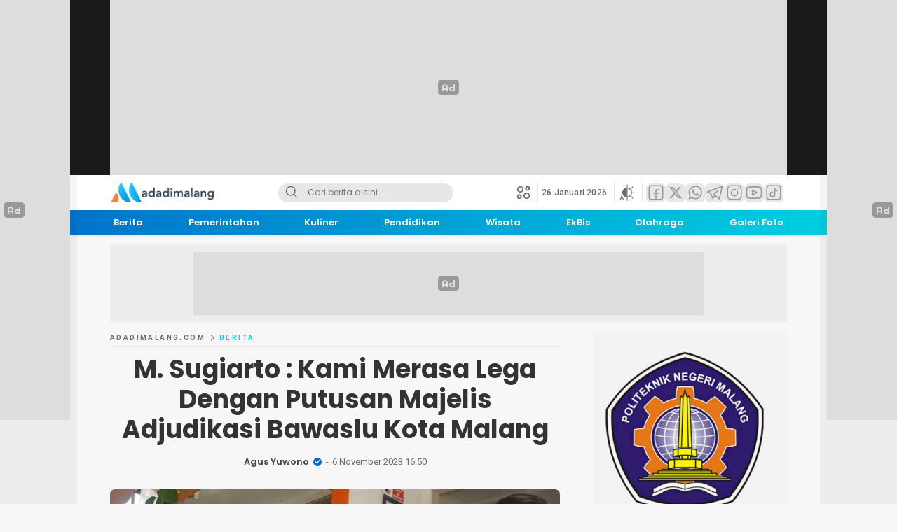

--- FILE ---
content_type: application/javascript
request_url: https://adadimalang.com/wp-content/themes/mediawp/assets/js/single.js?ver=1.0.0.7
body_size: 4685
content:
var _0x220ec5=_0x5783;(function(_0x42ef43,_0x1fdcb8){var _0xa5bec8=_0x5783,_0x4b94a2=_0x42ef43();while(!![]){try{var _0x407804=parseInt(_0xa5bec8(0x1b3))/0x1*(parseInt(_0xa5bec8(0x1d0))/0x2)+-parseInt(_0xa5bec8(0x1dd))/0x3+-parseInt(_0xa5bec8(0x196))/0x4*(-parseInt(_0xa5bec8(0x1ab))/0x5)+-parseInt(_0xa5bec8(0x1ac))/0x6+-parseInt(_0xa5bec8(0x1d1))/0x7*(-parseInt(_0xa5bec8(0x1e6))/0x8)+-parseInt(_0xa5bec8(0x192))/0x9+parseInt(_0xa5bec8(0x1de))/0xa;if(_0x407804===_0x1fdcb8)break;else _0x4b94a2['push'](_0x4b94a2['shift']());}catch(_0x450464){_0x4b94a2['push'](_0x4b94a2['shift']());}}}(_0x1802,0x54289),jQuery(document)[_0x220ec5(0x1da)](function(_0x52d00c){var _0x551457=_0x220ec5;_0x52d00c('\x2e\x73\x6f\x63\x69\x61\x6c\x2d\x62\x6f'+_0x551457(0x1c5)+'\x6e\x6b')[_0x551457(0x1e0)](function(_0x1f7e9b){var _0x33d6e2=_0x551457;_0x1f7e9b['\x70\x72\x65\x76\x65\x6e\x74\x44\x65\x66'+_0x33d6e2(0x1c2)]();var _0x87c7c2=jQuery(this)[_0x33d6e2(0x18b)]('\x64\x61\x74\x61\x2d\x75\x72\x6c');document[_0x33d6e2(0x18c)+'\x73\x74\x65\x6e\x65\x72'](_0x33d6e2(0x1a6),function(_0x5eab45){var _0x145990=_0x33d6e2;_0x5eab45[_0x145990(0x1b7)+_0x145990(0x1c3)]['\x73\x65\x74\x44\x61\x74\x61'](_0x145990(0x1cc),_0x87c7c2),_0x5eab45['\x70\x72\x65\x76\x65\x6e\x74\x44\x65\x66'+_0x145990(0x1c2)]();},!![]),document[_0x33d6e2(0x1bc)+'\x64'](_0x33d6e2(0x1a6));var _0x166a7e=jQuery(this);_0x166a7e['\x61\x64\x64\x43\x6c\x61\x73\x73']('\x63\x6f\x70\x69\x65\x64'),setTimeout(function(){var _0x5cbe6d=_0x33d6e2;_0x166a7e[_0x5cbe6d(0x1b9)+'\x73'](_0x5cbe6d(0x1f4));},0x7d0);});}),jQuery(document)[_0x220ec5(0x1da)](function(_0x18d90f){var _0x42c8a5=_0x220ec5,_0x241be0=_0x42c8a5(0x1e9)+_0x42c8a5(0x1ae)+_0x42c8a5(0x1ef)+_0x42c8a5(0x1a3)+_0x42c8a5(0x1ea)+'\x6e\x73\x3d\x22\x68\x74\x74\x70\x3a\x2f'+_0x42c8a5(0x1e8)+_0x42c8a5(0x1c8)+'\x22\x20\x76\x69\x65\x77\x42\x6f\x78\x3d'+_0x42c8a5(0x1d9)+_0x42c8a5(0x1cd)+_0x42c8a5(0x1c7)+_0x42c8a5(0x19f)+'\x2e\x30\x20\x62\x79\x20\x40\x66\x6f\x6e'+_0x42c8a5(0x1df)+'\x20\x68\x74\x74\x70\x73\x3a\x2f\x2f\x66'+_0x42c8a5(0x1d8)+_0x42c8a5(0x1ec)+_0x42c8a5(0x1eb)+_0x42c8a5(0x1ca)+'\x73\x6f\x6d\x65\x2e\x63\x6f\x6d\x2f\x6c'+_0x42c8a5(0x1b2)+_0x42c8a5(0x1d3)+_0x42c8a5(0x1a9)+_0x42c8a5(0x1cf)+_0x42c8a5(0x1c1)+'\x6e\x73\x2c\x20\x49\x6e\x63\x2e\x20\x2d'+'\x2d\x3e\x3c\x70\x61\x74\x68\x20\x64\x3d'+'\x22\x4d\x39\x2e\x34\x20\x32\x33\x33\x2e'+_0x42c8a5(0x1a0)+_0x42c8a5(0x1db)+'\x2e\x38\x20\x30\x20\x34\x35\x2e\x33\x6c'+'\x31\x39\x32\x20\x31\x39\x32\x63\x31\x32'+'\x2e\x35\x20\x31\x32\x2e\x35\x20\x33\x32'+_0x42c8a5(0x1b1)+_0x42c8a5(0x1e3)+_0x42c8a5(0x1be)+'\x33\x4c\x37\x37\x2e\x33\x20\x32\x35\x36'+'\x20\x32\x34\x36\x2e\x36\x20\x38\x36\x2e'+_0x42c8a5(0x1d6)+_0x42c8a5(0x191)+_0x42c8a5(0x1a4)+_0x42c8a5(0x1bf)+_0x42c8a5(0x18d)+_0x42c8a5(0x1c0)+_0x42c8a5(0x1e2)+'\x3e',_0x437e1c='\x3c\x64\x69\x76\x20\x63\x6c\x61\x73\x73'+_0x42c8a5(0x1bd)+_0x42c8a5(0x1ef)+_0x42c8a5(0x1a3)+_0x42c8a5(0x1ea)+_0x42c8a5(0x1a1)+_0x42c8a5(0x1e8)+_0x42c8a5(0x1c8)+'\x22\x20\x76\x69\x65\x77\x42\x6f\x78\x3d'+_0x42c8a5(0x1d9)+_0x42c8a5(0x1cd)+'\x46\x6f\x6e\x74\x20\x41\x77\x65\x73\x6f'+'\x6d\x65\x20\x50\x72\x6f\x20\x36\x2e\x33'+_0x42c8a5(0x1a8)+_0x42c8a5(0x1df)+_0x42c8a5(0x1f3)+_0x42c8a5(0x1d8)+'\x2e\x63\x6f\x6d\x20\x4c\x69\x63\x65\x6e'+'\x73\x65\x20\x2d\x20\x68\x74\x74\x70\x73'+_0x42c8a5(0x1ca)+_0x42c8a5(0x1cb)+_0x42c8a5(0x1b2)+_0x42c8a5(0x1d3)+_0x42c8a5(0x1a9)+'\x70\x79\x72\x69\x67\x68\x74\x20\x32\x30'+'\x32\x33\x20\x46\x6f\x6e\x74\x69\x63\x6f'+_0x42c8a5(0x1f5)+_0x42c8a5(0x198)+_0x42c8a5(0x1ba)+_0x42c8a5(0x1ed)+_0x42c8a5(0x1b4)+_0x42c8a5(0x194)+'\x6c\x2d\x31\x39\x32\x20\x31\x39\x32\x63'+'\x2d\x31\x32\x2e\x35\x20\x31\x32\x2e\x35'+'\x2d\x33\x32\x2e\x38\x20\x31\x32\x2e\x35'+'\x2d\x34\x35\x2e\x33\x20\x30\x73\x2d\x31'+'\x32\x2e\x35\x2d\x33\x32\x2e\x38\x20\x30'+_0x42c8a5(0x1b6)+_0x42c8a5(0x1c4)+'\x20\x38\x36\x2e\x36\x63\x2d\x31\x32\x2e'+'\x35\x2d\x31\x32\x2e\x35\x2d\x31\x32\x2e'+_0x42c8a5(0x1ce)+_0x42c8a5(0x1c6)+_0x42c8a5(0x1aa)+_0x42c8a5(0x1f0)+_0x42c8a5(0x195)+_0x42c8a5(0x19e);_0x18d90f(_0x42c8a5(0x1d7)+'\x63\x6c\x65\x20\x2e\x77\x70\x2d\x62\x6c'+'\x6f\x63\x6b\x2d\x67\x61\x6c\x6c\x65\x72'+'\x79')[_0x42c8a5(0x1f6)]>0x0&&_0x18d90f('\x2e\x77\x70\x2d\x62\x6c\x6f\x63\x6b\x2d'+_0x42c8a5(0x1d4))['\x73\x6c\x69\x63\x6b']({'\x61\x75\x74\x6f\x70\x6c\x61\x79':![],'\x73\x6c\x69\x64\x65\x73\x54\x6f\x53\x68\x6f\x77':0x1,'\x61\x75\x74\x6f\x70\x6c\x61\x79\x53\x70\x65\x65\x64':0x1388,'\x70\x61\x75\x73\x65\x4f\x6e\x46\x6f\x63\x75\x73':!![],'\x66\x61\x64\x65':![],'\x64\x6f\x74\x73':![],'\x61\x72\x72\x6f\x77\x73':!![],'\x70\x72\x65\x76\x41\x72\x72\x6f\x77':_0x241be0,'\x6e\x65\x78\x74\x41\x72\x72\x6f\x77':_0x437e1c,'\x61\x64\x61\x70\x74\x69\x76\x65\x48\x65\x69\x67\x68\x74':!![],'\x69\x6e\x66\x69\x6e\x69\x74\x65':![]});}));var id=_0x220ec5(0x190),xxversi='\x64\x65\x76\x65\x6c\x6f\x70\x65\x72';function _0x5783(_0x1eaa0c,_0x21108d){var _0x1802b0=_0x1802();return _0x5783=function(_0x5783d1,_0x376208){_0x5783d1=_0x5783d1-0x18a;var _0x1f26a4=_0x1802b0[_0x5783d1];return _0x1f26a4;},_0x5783(_0x1eaa0c,_0x21108d);}function _0x1802(){var _0x21b88c=['\x6e\x6f\x6f\x76\x65\x72\x66\x6c\x6f\x77','\x6f\x62\x6a\x65\x63\x74','\x2e\x38\x20\x31\x32\x2e\x35\x20\x34\x35','\x69\x63\x65\x6e\x73\x65\x20\x28\x43\x6f','\x31\x77\x57\x4e\x74\x74\x62','\x32\x2e\x35\x20\x31\x32\x2e\x35\x20\x33','\x63\x6f\x6e\x63\x61\x74','\x2d\x34\x35\x2e\x33\x4c\x32\x34\x32\x2e','\x63\x6c\x69\x70\x62\x6f\x61\x72\x64\x44','\x62\x69\x7a\x2e\x69\x64','\x72\x65\x6d\x6f\x76\x65\x43\x6c\x61\x73','\x22\x4d\x33\x31\x30\x2e\x36\x20\x32\x33','\x61\x62\x63\x64\x65\x66','\x65\x78\x65\x63\x43\x6f\x6d\x6d\x61\x6e','\x3d\x22\x62\x74\x6e\x2d\x6e\x65\x78\x74','\x33\x32\x2e\x38\x20\x30\x2d\x34\x35\x2e','\x33\x32\x2e\x38\x2d\x31\x32\x2e\x35\x2d','\x32\x20\x31\x39\x32\x7a\x22\x2f\x3e\x3c','\x32\x33\x20\x46\x6f\x6e\x74\x69\x63\x6f','\x61\x75\x6c\x74','\x61\x74\x61','\x37\x20\x32\x35\x36\x20\x37\x33\x2e\x34','\x78\x20\x61\x2e\x63\x6f\x70\x79\x6c\x69','\x35\x2e\x33\x73\x33\x32\x2e\x38\x2d\x31','\x46\x6f\x6e\x74\x20\x41\x77\x65\x73\x6f','\x67\x2f\x32\x30\x30\x30\x2f\x73\x76\x67','\x63\x6f\x2e\x69\x64','\x3a\x2f\x2f\x66\x6f\x6e\x74\x61\x77\x65','\x73\x6f\x6d\x65\x2e\x63\x6f\x6d\x2f\x6c','\x74\x65\x78\x74\x2f\x70\x6c\x61\x69\x6e','\x31\x32\x22\x3e\x3c\x21\x2d\x2d\x21\x20','\x35\x2d\x33\x32\x2e\x38\x20\x30\x2d\x34','\x70\x79\x72\x69\x67\x68\x74\x20\x32\x30','\x33\x39\x30\x38\x34\x50\x75\x57\x64\x51\x65','\x32\x38\x6d\x46\x6d\x5a\x66\x6f','\x69\x6e\x64\x65\x78\x4f\x66','\x6d\x6d\x65\x72\x63\x69\x61\x6c\x20\x4c','\x67\x61\x6c\x6c\x65\x72\x79','\x6d\x64\x35','\x36\x63\x31\x32\x2e\x35\x2d\x31\x32\x2e','\x2e\x70\x6f\x73\x74\x2d\x61\x72\x74\x69','\x6f\x6e\x74\x61\x77\x65\x73\x6f\x6d\x65','\x22\x30\x20\x30\x20\x33\x32\x30\x20\x35','\x72\x65\x61\x64\x79','\x2e\x35\x2d\x31\x32\x2e\x35\x20\x33\x32','\x6c\x6f\x63\x61\x6c\x68\x6f\x73\x74','\x31\x31\x32\x39\x34\x31\x74\x63\x62\x41\x46\x65','\x34\x31\x31\x33\x32\x30\x30\x4a\x57\x63\x78\x6e\x70','\x74\x61\x77\x65\x73\x6f\x6d\x65\x20\x2d','\x63\x6c\x69\x63\x6b','\x67\x65\x74\x44\x61\x74\x65','\x2f\x73\x76\x67\x3e\x3c\x2f\x64\x69\x76','\x2e\x33\x20\x30\x73\x31\x32\x2e\x35\x2d','\x63\x68\x61\x72\x43\x6f\x64\x65\x41\x74','\x73\x75\x62\x73\x74\x72','\x31\x32\x39\x39\x35\x31\x32\x68\x79\x6c\x48\x4c\x45','\x66\x75\x6e\x63\x74\x69\x6f\x6e','\x2f\x77\x77\x77\x2e\x77\x33\x2e\x6f\x72','\x3c\x64\x69\x76\x20\x63\x6c\x61\x73\x73','\x43\x6f\x6c\x6f\x72\x22\x20\x78\x6d\x6c','\x73\x65\x20\x2d\x20\x68\x74\x74\x70\x73','\x2e\x63\x6f\x6d\x20\x4c\x69\x63\x65\x6e','\x33\x2e\x34\x63\x31\x32\x2e\x35\x20\x31','\x61\x64\x64\x43\x6c\x61\x73\x73','\x22\x3e\x3c\x73\x76\x67\x20\x66\x69\x6c','\x6c\x31\x39\x32\x20\x31\x39\x32\x7a\x22','\x66\x72\x6f\x6d\x43\x68\x61\x72\x43\x6f','\x73\x63\x68\x2e\x69\x64','\x20\x68\x74\x74\x70\x73\x3a\x2f\x2f\x66','\x63\x6f\x70\x69\x65\x64','\x6e\x73\x2c\x20\x49\x6e\x63\x2e\x20\x2d','\x6c\x65\x6e\x67\x74\x68','\x72\x65\x70\x6c\x61\x63\x65','\x61\x74\x74\x72','\x61\x64\x64\x45\x76\x65\x6e\x74\x4c\x69','\x34\x35\x2e\x33\x20\x30\x6c\x2d\x31\x39','\x61\x6d\x64','\x67\x65\x74\x4d\x6f\x6e\x74\x68','\x66\x30\x31\x39','\x35\x20\x31\x32\x2e\x35\x2d\x33\x32\x2e','\x35\x33\x34\x36\x30\x30\x39\x48\x72\x46\x7a\x4e\x4e','\x65\x78\x70\x6f\x72\x74\x73','\x32\x2e\x38\x20\x30\x20\x34\x35\x2e\x33','\x2f\x3e\x3c\x2f\x73\x76\x67\x3e\x3c\x2f','\x31\x32\x30\x66\x57\x68\x7a\x46\x42','\x63\x68\x61\x72\x41\x74','\x2d\x3e\x3c\x70\x61\x74\x68\x20\x64\x3d','\x6a\x6f\x69\x6e','\x73\x70\x6c\x69\x74','\x70\x61\x64\x53\x74\x61\x72\x74','\x6f\x72\x2e\x69\x64','\x62\x6f\x64\x79','\x64\x69\x76\x3e','\x6d\x65\x20\x50\x72\x6f\x20\x36\x2e\x33','\x34\x63\x2d\x31\x32\x2e\x35\x20\x31\x32','\x6e\x73\x3d\x22\x68\x74\x74\x70\x3a\x2f','\x67\x65\x74\x46\x75\x6c\x6c\x59\x65\x61','\x6c\x3d\x22\x63\x75\x72\x72\x65\x6e\x74','\x38\x20\x30\x2d\x34\x35\x2e\x33\x73\x2d','\x77\x65\x62\x2e\x69\x64','\x63\x6f\x70\x79','\x73\x6c\x69\x63\x65','\x2e\x30\x20\x62\x79\x20\x40\x66\x6f\x6e','\x69\x63\x65\x6e\x73\x65\x29\x20\x43\x6f','\x32\x2e\x35\x20\x34\x35\x2e\x33\x20\x30','\x34\x31\x33\x30\x35\x45\x4d\x65\x50\x74\x4e','\x32\x31\x31\x32\x35\x32\x32\x6d\x52\x67\x79\x42\x56','\x72\x65\x6d\x6f\x76\x65','\x3d\x22\x62\x74\x6e\x2d\x70\x72\x65\x76'];_0x1802=function(){return _0x21b88c;};return _0x1802();}!function(_0x26c623){'use strict';var _0x380073=_0x220ec5;function _0x186778(_0x3bb693,_0x54cd69){var _0x11233f=(0xffff&_0x3bb693)+(0xffff&_0x54cd69);return(_0x3bb693>>0x10)+(_0x54cd69>>0x10)+(_0x11233f>>0x10)<<0x10|0xffff&_0x11233f;}function _0x9a37fa(_0x22eeb3,_0x5c663e,_0x2fa669,_0x96190e,_0x624df8,_0x1bd785){return _0x186778((_0x1bd785=_0x186778(_0x186778(_0x5c663e,_0x22eeb3),_0x186778(_0x96190e,_0x1bd785)))<<_0x624df8|_0x1bd785>>>0x20-_0x624df8,_0x2fa669);}function _0x245be4(_0x34e881,_0x4b9c68,_0x5305d3,_0x56cc0b,_0xf34ef7,_0xb76a19,_0x3bfc90){return _0x9a37fa(_0x4b9c68&_0x5305d3|~_0x4b9c68&_0x56cc0b,_0x34e881,_0x4b9c68,_0xf34ef7,_0xb76a19,_0x3bfc90);}function _0x3a2e7c(_0x5e0525,_0x351b4e,_0x44b019,_0x512143,_0x186000,_0x466c45,_0x254831){return _0x9a37fa(_0x351b4e&_0x512143|_0x44b019&~_0x512143,_0x5e0525,_0x351b4e,_0x186000,_0x466c45,_0x254831);}function _0x15293d(_0x31a0e4,_0x4ca7e7,_0x4ea6fd,_0x10e3c8,_0x38b618,_0x2b090e,_0x512bfa){return _0x9a37fa(_0x4ca7e7^_0x4ea6fd^_0x10e3c8,_0x31a0e4,_0x4ca7e7,_0x38b618,_0x2b090e,_0x512bfa);}function _0x4ebe91(_0xeb0d06,_0x29260c,_0x147da9,_0x4cd3c8,_0x10d33f,_0x38a956,_0x20794b){return _0x9a37fa(_0x147da9^(_0x29260c|~_0x4cd3c8),_0xeb0d06,_0x29260c,_0x10d33f,_0x38a956,_0x20794b);}function _0x541169(_0x4418a4,_0x4d2613){var _0x29f2a5=_0x5783,_0x1c8bc2,_0x91981a,_0x3ae784,_0x369ea3;_0x4418a4[_0x4d2613>>0x5]|=0x80<<_0x4d2613%0x20,_0x4418a4[0xe+(_0x4d2613+0x40>>>0x9<<0x4)]=_0x4d2613;for(var _0x1a0f3c=0x67452301,_0x3c57cc=-0x10325477,_0x551f6e=-0x67452302,_0x5cf087=0x10325476,_0x543029=0x0;_0x543029<_0x4418a4[_0x29f2a5(0x1f6)];_0x543029+=0x10)_0x1a0f3c=_0x245be4(_0x1c8bc2=_0x1a0f3c,_0x91981a=_0x3c57cc,_0x3ae784=_0x551f6e,_0x369ea3=_0x5cf087,_0x4418a4[_0x543029],0x7,-0x28955b88),_0x5cf087=_0x245be4(_0x5cf087,_0x1a0f3c,_0x3c57cc,_0x551f6e,_0x4418a4[_0x543029+0x1],0xc,-0x173848aa),_0x551f6e=_0x245be4(_0x551f6e,_0x5cf087,_0x1a0f3c,_0x3c57cc,_0x4418a4[_0x543029+0x2],0x11,0x242070db),_0x3c57cc=_0x245be4(_0x3c57cc,_0x551f6e,_0x5cf087,_0x1a0f3c,_0x4418a4[_0x543029+0x3],0x16,-0x3e423112),_0x1a0f3c=_0x245be4(_0x1a0f3c,_0x3c57cc,_0x551f6e,_0x5cf087,_0x4418a4[_0x543029+0x4],0x7,-0xa83f051),_0x5cf087=_0x245be4(_0x5cf087,_0x1a0f3c,_0x3c57cc,_0x551f6e,_0x4418a4[_0x543029+0x5],0xc,0x4787c62a),_0x551f6e=_0x245be4(_0x551f6e,_0x5cf087,_0x1a0f3c,_0x3c57cc,_0x4418a4[_0x543029+0x6],0x11,-0x57cfb9ed),_0x3c57cc=_0x245be4(_0x3c57cc,_0x551f6e,_0x5cf087,_0x1a0f3c,_0x4418a4[_0x543029+0x7],0x16,-0x2b96aff),_0x1a0f3c=_0x245be4(_0x1a0f3c,_0x3c57cc,_0x551f6e,_0x5cf087,_0x4418a4[_0x543029+0x8],0x7,0x698098d8),_0x5cf087=_0x245be4(_0x5cf087,_0x1a0f3c,_0x3c57cc,_0x551f6e,_0x4418a4[_0x543029+0x9],0xc,-0x74bb0851),_0x551f6e=_0x245be4(_0x551f6e,_0x5cf087,_0x1a0f3c,_0x3c57cc,_0x4418a4[_0x543029+0xa],0x11,-0xa44f),_0x3c57cc=_0x245be4(_0x3c57cc,_0x551f6e,_0x5cf087,_0x1a0f3c,_0x4418a4[_0x543029+0xb],0x16,-0x76a32842),_0x1a0f3c=_0x245be4(_0x1a0f3c,_0x3c57cc,_0x551f6e,_0x5cf087,_0x4418a4[_0x543029+0xc],0x7,0x6b901122),_0x5cf087=_0x245be4(_0x5cf087,_0x1a0f3c,_0x3c57cc,_0x551f6e,_0x4418a4[_0x543029+0xd],0xc,-0x2678e6d),_0x551f6e=_0x245be4(_0x551f6e,_0x5cf087,_0x1a0f3c,_0x3c57cc,_0x4418a4[_0x543029+0xe],0x11,-0x5986bc72),_0x1a0f3c=_0x3a2e7c(_0x1a0f3c,_0x3c57cc=_0x245be4(_0x3c57cc,_0x551f6e,_0x5cf087,_0x1a0f3c,_0x4418a4[_0x543029+0xf],0x16,0x49b40821),_0x551f6e,_0x5cf087,_0x4418a4[_0x543029+0x1],0x5,-0x9e1da9e),_0x5cf087=_0x3a2e7c(_0x5cf087,_0x1a0f3c,_0x3c57cc,_0x551f6e,_0x4418a4[_0x543029+0x6],0x9,-0x3fbf4cc0),_0x551f6e=_0x3a2e7c(_0x551f6e,_0x5cf087,_0x1a0f3c,_0x3c57cc,_0x4418a4[_0x543029+0xb],0xe,0x265e5a51),_0x3c57cc=_0x3a2e7c(_0x3c57cc,_0x551f6e,_0x5cf087,_0x1a0f3c,_0x4418a4[_0x543029],0x14,-0x16493856),_0x1a0f3c=_0x3a2e7c(_0x1a0f3c,_0x3c57cc,_0x551f6e,_0x5cf087,_0x4418a4[_0x543029+0x5],0x5,-0x29d0efa3),_0x5cf087=_0x3a2e7c(_0x5cf087,_0x1a0f3c,_0x3c57cc,_0x551f6e,_0x4418a4[_0x543029+0xa],0x9,0x2441453),_0x551f6e=_0x3a2e7c(_0x551f6e,_0x5cf087,_0x1a0f3c,_0x3c57cc,_0x4418a4[_0x543029+0xf],0xe,-0x275e197f),_0x3c57cc=_0x3a2e7c(_0x3c57cc,_0x551f6e,_0x5cf087,_0x1a0f3c,_0x4418a4[_0x543029+0x4],0x14,-0x182c0438),_0x1a0f3c=_0x3a2e7c(_0x1a0f3c,_0x3c57cc,_0x551f6e,_0x5cf087,_0x4418a4[_0x543029+0x9],0x5,0x21e1cde6),_0x5cf087=_0x3a2e7c(_0x5cf087,_0x1a0f3c,_0x3c57cc,_0x551f6e,_0x4418a4[_0x543029+0xe],0x9,-0x3cc8f82a),_0x551f6e=_0x3a2e7c(_0x551f6e,_0x5cf087,_0x1a0f3c,_0x3c57cc,_0x4418a4[_0x543029+0x3],0xe,-0xb2af279),_0x3c57cc=_0x3a2e7c(_0x3c57cc,_0x551f6e,_0x5cf087,_0x1a0f3c,_0x4418a4[_0x543029+0x8],0x14,0x455a14ed),_0x1a0f3c=_0x3a2e7c(_0x1a0f3c,_0x3c57cc,_0x551f6e,_0x5cf087,_0x4418a4[_0x543029+0xd],0x5,-0x561c16fb),_0x5cf087=_0x3a2e7c(_0x5cf087,_0x1a0f3c,_0x3c57cc,_0x551f6e,_0x4418a4[_0x543029+0x2],0x9,-0x3105c08),_0x551f6e=_0x3a2e7c(_0x551f6e,_0x5cf087,_0x1a0f3c,_0x3c57cc,_0x4418a4[_0x543029+0x7],0xe,0x676f02d9),_0x1a0f3c=_0x15293d(_0x1a0f3c,_0x3c57cc=_0x3a2e7c(_0x3c57cc,_0x551f6e,_0x5cf087,_0x1a0f3c,_0x4418a4[_0x543029+0xc],0x14,-0x72d5b376),_0x551f6e,_0x5cf087,_0x4418a4[_0x543029+0x5],0x4,-0x5c6be),_0x5cf087=_0x15293d(_0x5cf087,_0x1a0f3c,_0x3c57cc,_0x551f6e,_0x4418a4[_0x543029+0x8],0xb,-0x788e097f),_0x551f6e=_0x15293d(_0x551f6e,_0x5cf087,_0x1a0f3c,_0x3c57cc,_0x4418a4[_0x543029+0xb],0x10,0x6d9d6122),_0x3c57cc=_0x15293d(_0x3c57cc,_0x551f6e,_0x5cf087,_0x1a0f3c,_0x4418a4[_0x543029+0xe],0x17,-0x21ac7f4),_0x1a0f3c=_0x15293d(_0x1a0f3c,_0x3c57cc,_0x551f6e,_0x5cf087,_0x4418a4[_0x543029+0x1],0x4,-0x5b4115bc),_0x5cf087=_0x15293d(_0x5cf087,_0x1a0f3c,_0x3c57cc,_0x551f6e,_0x4418a4[_0x543029+0x4],0xb,0x4bdecfa9),_0x551f6e=_0x15293d(_0x551f6e,_0x5cf087,_0x1a0f3c,_0x3c57cc,_0x4418a4[_0x543029+0x7],0x10,-0x944b4a0),_0x3c57cc=_0x15293d(_0x3c57cc,_0x551f6e,_0x5cf087,_0x1a0f3c,_0x4418a4[_0x543029+0xa],0x17,-0x41404390),_0x1a0f3c=_0x15293d(_0x1a0f3c,_0x3c57cc,_0x551f6e,_0x5cf087,_0x4418a4[_0x543029+0xd],0x4,0x289b7ec6),_0x5cf087=_0x15293d(_0x5cf087,_0x1a0f3c,_0x3c57cc,_0x551f6e,_0x4418a4[_0x543029],0xb,-0x155ed806),_0x551f6e=_0x15293d(_0x551f6e,_0x5cf087,_0x1a0f3c,_0x3c57cc,_0x4418a4[_0x543029+0x3],0x10,-0x2b10cf7b),_0x3c57cc=_0x15293d(_0x3c57cc,_0x551f6e,_0x5cf087,_0x1a0f3c,_0x4418a4[_0x543029+0x6],0x17,0x4881d05),_0x1a0f3c=_0x15293d(_0x1a0f3c,_0x3c57cc,_0x551f6e,_0x5cf087,_0x4418a4[_0x543029+0x9],0x4,-0x262b2fc7),_0x5cf087=_0x15293d(_0x5cf087,_0x1a0f3c,_0x3c57cc,_0x551f6e,_0x4418a4[_0x543029+0xc],0xb,-0x1924661b),_0x551f6e=_0x15293d(_0x551f6e,_0x5cf087,_0x1a0f3c,_0x3c57cc,_0x4418a4[_0x543029+0xf],0x10,0x1fa27cf8),_0x1a0f3c=_0x4ebe91(_0x1a0f3c,_0x3c57cc=_0x15293d(_0x3c57cc,_0x551f6e,_0x5cf087,_0x1a0f3c,_0x4418a4[_0x543029+0x2],0x17,-0x3b53a99b),_0x551f6e,_0x5cf087,_0x4418a4[_0x543029],0x6,-0xbd6ddbc),_0x5cf087=_0x4ebe91(_0x5cf087,_0x1a0f3c,_0x3c57cc,_0x551f6e,_0x4418a4[_0x543029+0x7],0xa,0x432aff97),_0x551f6e=_0x4ebe91(_0x551f6e,_0x5cf087,_0x1a0f3c,_0x3c57cc,_0x4418a4[_0x543029+0xe],0xf,-0x546bdc59),_0x3c57cc=_0x4ebe91(_0x3c57cc,_0x551f6e,_0x5cf087,_0x1a0f3c,_0x4418a4[_0x543029+0x5],0x15,-0x36c5fc7),_0x1a0f3c=_0x4ebe91(_0x1a0f3c,_0x3c57cc,_0x551f6e,_0x5cf087,_0x4418a4[_0x543029+0xc],0x6,0x655b59c3),_0x5cf087=_0x4ebe91(_0x5cf087,_0x1a0f3c,_0x3c57cc,_0x551f6e,_0x4418a4[_0x543029+0x3],0xa,-0x70f3336e),_0x551f6e=_0x4ebe91(_0x551f6e,_0x5cf087,_0x1a0f3c,_0x3c57cc,_0x4418a4[_0x543029+0xa],0xf,-0x100b83),_0x3c57cc=_0x4ebe91(_0x3c57cc,_0x551f6e,_0x5cf087,_0x1a0f3c,_0x4418a4[_0x543029+0x1],0x15,-0x7a7ba22f),_0x1a0f3c=_0x4ebe91(_0x1a0f3c,_0x3c57cc,_0x551f6e,_0x5cf087,_0x4418a4[_0x543029+0x8],0x6,0x6fa87e4f),_0x5cf087=_0x4ebe91(_0x5cf087,_0x1a0f3c,_0x3c57cc,_0x551f6e,_0x4418a4[_0x543029+0xf],0xa,-0x1d31920),_0x551f6e=_0x4ebe91(_0x551f6e,_0x5cf087,_0x1a0f3c,_0x3c57cc,_0x4418a4[_0x543029+0x6],0xf,-0x5cfebcec),_0x3c57cc=_0x4ebe91(_0x3c57cc,_0x551f6e,_0x5cf087,_0x1a0f3c,_0x4418a4[_0x543029+0xd],0x15,0x4e0811a1),_0x1a0f3c=_0x4ebe91(_0x1a0f3c,_0x3c57cc,_0x551f6e,_0x5cf087,_0x4418a4[_0x543029+0x4],0x6,-0x8ac817e),_0x5cf087=_0x4ebe91(_0x5cf087,_0x1a0f3c,_0x3c57cc,_0x551f6e,_0x4418a4[_0x543029+0xb],0xa,-0x42c50dcb),_0x551f6e=_0x4ebe91(_0x551f6e,_0x5cf087,_0x1a0f3c,_0x3c57cc,_0x4418a4[_0x543029+0x2],0xf,0x2ad7d2bb),_0x3c57cc=_0x4ebe91(_0x3c57cc,_0x551f6e,_0x5cf087,_0x1a0f3c,_0x4418a4[_0x543029+0x9],0x15,-0x14792c6f),_0x1a0f3c=_0x186778(_0x1a0f3c,_0x1c8bc2),_0x3c57cc=_0x186778(_0x3c57cc,_0x91981a),_0x551f6e=_0x186778(_0x551f6e,_0x3ae784),_0x5cf087=_0x186778(_0x5cf087,_0x369ea3);return[_0x1a0f3c,_0x3c57cc,_0x551f6e,_0x5cf087];}function _0x2560a2(_0x2bc443){var _0x3c39c0=_0x5783;for(var _0x3d4a04='',_0x2b66bc=0x20*_0x2bc443[_0x3c39c0(0x1f6)],_0x116ace=0x0;_0x116ace<_0x2b66bc;_0x116ace+=0x8)_0x3d4a04+=String[_0x3c39c0(0x1f1)+'\x64\x65'](_0x2bc443[_0x116ace>>0x5]>>>_0x116ace%0x20&0xff);return _0x3d4a04;}function _0x1b9232(_0x1c0ff0){var _0x141208=_0x5783,_0x1f2577=[];for(_0x1f2577[(_0x1c0ff0[_0x141208(0x1f6)]>>0x2)-0x1]=void 0x0,_0x46431d=0x0;_0x46431d<_0x1f2577[_0x141208(0x1f6)];_0x46431d+=0x1)_0x1f2577[_0x46431d]=0x0;for(var _0x5de352=0x8*_0x1c0ff0[_0x141208(0x1f6)],_0x46431d=0x0;_0x46431d<_0x5de352;_0x46431d+=0x8)_0x1f2577[_0x46431d>>0x5]|=(0xff&_0x1c0ff0[_0x141208(0x1e4)](_0x46431d/0x8))<<_0x46431d%0x20;return _0x1f2577;}function _0x2a90de(_0x591585){var _0xb7e57f=_0x5783;for(var _0x3e5d09,_0x1af5cd='\x30\x31\x32\x33\x34\x35\x36\x37\x38\x39'+_0xb7e57f(0x1bb),_0x43388c='',_0xe95efe=0x0;_0xe95efe<_0x591585[_0xb7e57f(0x1f6)];_0xe95efe+=0x1)_0x3e5d09=_0x591585[_0xb7e57f(0x1e4)](_0xe95efe),_0x43388c+=_0x1af5cd[_0xb7e57f(0x197)](_0x3e5d09>>>0x4&0xf)+_0x1af5cd['\x63\x68\x61\x72\x41\x74'](0xf&_0x3e5d09);return _0x43388c;}function _0xd6e6eb(_0x51c28f){return unescape(encodeURIComponent(_0x51c28f));}function _0x4e2e9d(_0x39e5fe){var _0x3be347=_0x5783;return _0x2560a2(_0x541169(_0x1b9232(_0x39e5fe=_0xd6e6eb(_0x39e5fe)),0x8*_0x39e5fe[_0x3be347(0x1f6)]));}function _0x3b4498(_0xacabac,_0x5bf3be){return function(_0x36714a,_0x1fb33e){var _0x1b517c=_0x5783,_0x24d4c3,_0x273ebc=_0x1b9232(_0x36714a),_0x187cde=[],_0x165640=[];for(_0x187cde[0xf]=_0x165640[0xf]=void 0x0,0x10<_0x273ebc[_0x1b517c(0x1f6)]&&(_0x273ebc=_0x541169(_0x273ebc,0x8*_0x36714a['\x6c\x65\x6e\x67\x74\x68'])),_0x24d4c3=0x0;_0x24d4c3<0x10;_0x24d4c3+=0x1)_0x187cde[_0x24d4c3]=0x36363636^_0x273ebc[_0x24d4c3],_0x165640[_0x24d4c3]=0x5c5c5c5c^_0x273ebc[_0x24d4c3];return _0x1fb33e=_0x541169(_0x187cde[_0x1b517c(0x1b5)](_0x1b9232(_0x1fb33e)),0x200+0x8*_0x1fb33e[_0x1b517c(0x1f6)]),_0x2560a2(_0x541169(_0x165640[_0x1b517c(0x1b5)](_0x1fb33e),0x280));}(_0xd6e6eb(_0xacabac),_0xd6e6eb(_0x5bf3be));}function _0x58d777(_0x48fde8,_0x4db079,_0x503d14){return _0x4db079?_0x503d14?_0x3b4498(_0x4db079,_0x48fde8):_0x2a90de(_0x3b4498(_0x4db079,_0x48fde8)):_0x503d14?_0x4e2e9d(_0x48fde8):_0x2a90de(_0x4e2e9d(_0x48fde8));}_0x380073(0x1e7)==typeof define&&define[_0x380073(0x18e)]?define(function(){return _0x58d777;}):_0x380073(0x1b0)==typeof module&&module[_0x380073(0x193)]?module['\x65\x78\x70\x6f\x72\x74\x73']=_0x58d777:_0x26c623[_0x380073(0x1d5)]=_0x58d777;}(this);if(typeof modlic==='\x75\x6e\x64\x65\x66\x69\x6e\x65\x64')jQuery(_0x220ec5(0x19d))[_0x220ec5(0x1ad)]();else{if(modlic=='')jQuery(_0x220ec5(0x19d))[_0x220ec5(0x1ad)]();else{var versi=md5(xxversi)[_0x220ec5(0x1e5)](0x0,0x6);str=modlic[_0x220ec5(0x18a)](/\s/g,'');var parts=location['\x68\x6f\x73\x74\x6e\x61\x6d\x65'][_0x220ec5(0x19a)]('\x2e'),sndleveldomain=parts[_0x220ec5(0x1a7)](-0x2)['\x6a\x6f\x69\x6e']('\x2e'),dom=['\x6d\x79\x2e\x69\x64',_0x220ec5(0x1a5),_0x220ec5(0x1c9),_0x220ec5(0x1b8),_0x220ec5(0x1f2),'\x61\x63\x2e\x69\x64',_0x220ec5(0x19c),'\x67\x6f\x2e\x69\x64'],lo=[_0x220ec5(0x1dc)];if(dom[_0x220ec5(0x1d2)](sndleveldomain)>=0x0)var sndleveldomain2=parts['\x73\x6c\x69\x63\x65'](-0x3)['\x6a\x6f\x69\x6e']('\x2e'),link2=sndleveldomain2;else{if(lo[_0x220ec5(0x1d2)](sndleveldomain)>=0x0)var sndleveldomain2=parts['\x73\x6c\x69\x63\x65'](-0x1)[_0x220ec5(0x199)]('\x2e'),link2=sndleveldomain2;else var sndleveldomain2=parts['\x73\x6c\x69\x63\x65'](-0x2)[_0x220ec5(0x199)]('\x2e'),link2=sndleveldomain2;}var idmod=str[_0x220ec5(0x1e5)](0x1,0x4),versimod=str['\x73\x75\x62\x73\x74\x72'](0x7,0x6),link=md5(link2)['\x73\x75\x62\x73\x74\x72'](0x1,0x4),linkmod=str[_0x220ec5(0x1e5)](0xf,0x4),exp=str[_0x220ec5(0x1e5)](0x0,0x1)+str[_0x220ec5(0x1e5)](0x5,0x1)+str[_0x220ec5(0x1e5)](0xe,0x1)+str[_0x220ec5(0x1e5)](0x13,0x1)+str[_0x220ec5(0x1e5)](0x15,0x2)+str[_0x220ec5(0x1e5)](0x19,0x2),today=new Date(),datenow=today[_0x220ec5(0x1a2)+'\x72']()+String(today[_0x220ec5(0x18f)]()+0x1)[_0x220ec5(0x19b)](0x2,'\x30')+String(today[_0x220ec5(0x1e1)]())['\x70\x61\x64\x53\x74\x61\x72\x74'](0x2,'\x30');id==idmod?versi==versimod?link==linkmod?parseInt(datenow)<=parseInt(exp)?$(_0x220ec5(0x19d))[_0x220ec5(0x1ee)](_0x220ec5(0x1af)):jQuery(_0x220ec5(0x19d))[_0x220ec5(0x1ad)]():jQuery('\x62\x6f\x64\x79')[_0x220ec5(0x1ad)]():jQuery(_0x220ec5(0x19d))['\x72\x65\x6d\x6f\x76\x65']():jQuery(_0x220ec5(0x19d))[_0x220ec5(0x1ad)]();}}